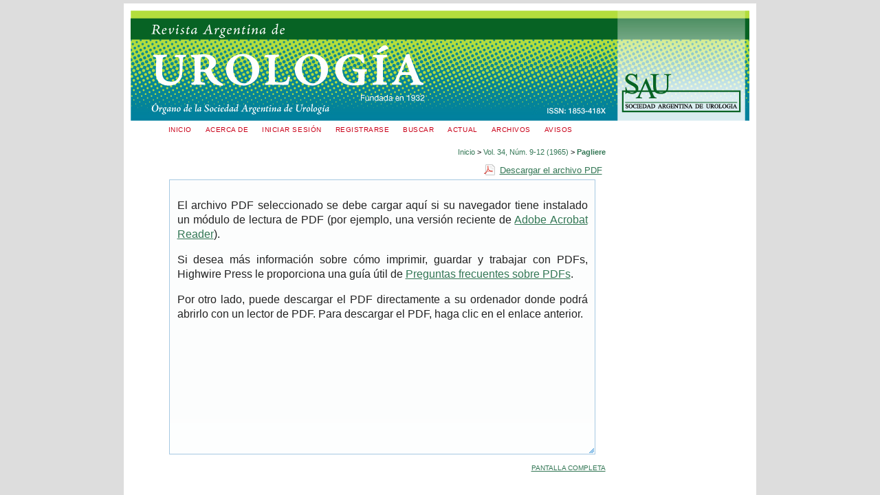

--- FILE ---
content_type: text/html; charset=utf-8
request_url: https://www.revistasau.org/index.php/revista/article/view/1762/1712
body_size: 3118
content:
<?xml version="1.0" encoding="UTF-8"?>
<!DOCTYPE html PUBLIC "-//W3C//DTD XHTML 1.0 Transitional//EN"
	"http://www.w3.org/TR/xhtml1/DTD/xhtml1-transitional.dtd">
<html xmlns="http://www.w3.org/1999/xhtml" lang="es-ES" xml:lang="es-ES">
<head>
	<title>Quiluria. | Pagliere | Revista Argentina de Urología</title>
	<meta http-equiv="Content-Type" content="text/html; charset=utf-8" />
	<meta name="description" content="Quiluria." />
			<meta name="keywords" content="TRACTO URINARIO; QUILURIA" />
	
	
	<link rel="schema.DC" href="http://purl.org/dc/elements/1.1/" />

	<meta name="DC.Creator.PersonalName" content="Luis E. Pagliere"/>
	<meta name="DC.Creator.PersonalName" content="Herbert A. Pagliere"/>
	<meta name="DC.Creator.PersonalName" content="Carlos H. Scorticati"/>
	<meta name="DC.Date.created" scheme="ISO8601" content="1965-01-01"/>
	<meta name="DC.Date.dateSubmitted" scheme="ISO8601" content="2012-06-13"/>
	<meta name="DC.Date.issued" scheme="ISO8601" content="1965-01-01"/>
	<meta name="DC.Date.modified" scheme="ISO8601" content="2012-06-13"/>
	<meta name="DC.Format" scheme="IMT" content="application/pdf"/>
	<meta name="DC.Identifier" content="1762"/>
	<meta name="DC.Identifier.pageNumber" content="614-620"/>
	<meta name="DC.Identifier.URI" content="https://www.revistasau.org/index.php/revista/article/view/1762"/>
	<meta name="DC.Language" scheme="ISO639-1" content=""/>
	<meta name="DC.Rights" content="Copyright (c) 2015 Revista Argentina de Urología" />
	<meta name="DC.Rights" content=""/>
	<meta name="DC.Source" content="Revista Argentina de Urología"/>
	<meta name="DC.Source.ISSN" content="1853-418X"/>
	<meta name="DC.Source.Issue" content=" 9-12"/>	<meta name="DC.Source.URI" content="https://www.revistasau.org/index.php/revista"/>
	<meta name="DC.Source.Volume" content="34"/>						<meta name="DC.Subject" xml:lang="es" content="TRACTO URINARIO"/>
								<meta name="DC.Subject" xml:lang="es" content="QUILURIA"/>
				<meta name="DC.Title" content="Quiluria."/>
		<meta name="DC.Type" content="Text.Serial.Journal"/>
	<meta name="DC.Type.articleType" content=""/>
		<meta name="gs_meta_revision" content="1.1" />
	<meta name="citation_journal_title" content="Revista Argentina de Urología"/>
	<meta name="citation_issn" content="1853-418X"/>
        <meta name="citation_author" content="Luis E. Pagliere"/>
        <meta name="citation_author" content="Herbert A. Pagliere"/>
        <meta name="citation_author" content="Carlos H. Scorticati"/>
<meta name="citation_title" content="Quiluria."/>

				<meta name="citation_date" content="1965/01/01"/>
	
	<meta name="citation_volume" content="34"/>
	<meta name="citation_issue" content=" 9-12"/>

			<meta name="citation_firstpage" content="614"/>
				<meta name="citation_lastpage" content="620"/>
		<meta name="citation_abstract_html_url" content="https://www.revistasau.org/index.php/revista/article/view/1762"/>
						<meta name="citation_keywords" xml:lang="es" content="TRACTO URINARIO"/>
								<meta name="citation_keywords" xml:lang="es" content="QUILURIA"/>
									<meta name="citation_pdf_url" content="https://www.revistasau.org/index.php/revista/article/download/1762/1712"/>
				

	<link rel="stylesheet" href="https://www.revistasau.org/lib/pkp/styles/pkp.css" type="text/css" />
	<link rel="stylesheet" href="https://www.revistasau.org/lib/pkp/styles/common.css" type="text/css" />
	<link rel="stylesheet" href="https://www.revistasau.org/styles/common.css" type="text/css" />
	<link rel="stylesheet" href="https://www.revistasau.org/styles/compiled.css" type="text/css" />
	<link rel="stylesheet" href="https://www.revistasau.org/styles/articleView.css" type="text/css" />
	
	
	<link rel="stylesheet" href="https://www.revistasau.org/styles/sidebar.css" type="text/css" />	<link rel="stylesheet" href="https://www.revistasau.org/styles/leftSidebar.css" type="text/css" />	
			<link rel="stylesheet" href="https://www.revistasau.org/public/site/sitestyle.css" type="text/css" />
	
	<!-- Base Jquery -->
		<script type="text/javascript" src="https://www.revistasau.org/lib/pkp/js/lib/jquery/jquery.min.js"></script>
	<script type="text/javascript" src="https://www.revistasau.org/lib/pkp/js/lib/jquery/plugins/jqueryUi.min.js"></script>
	
	<!-- Compiled scripts -->
			
<script type="text/javascript" src="https://www.revistasau.org/lib/pkp/js/lib/jquery/plugins/jquery.tag-it.js"></script>
<script type="text/javascript" src="https://www.revistasau.org/lib/pkp/js/lib/jquery/plugins/jquery.cookie.js"></script>

<script type="text/javascript" src="https://www.revistasau.org/lib/pkp/js/functions/fontController.js"></script>
<script type="text/javascript" src="https://www.revistasau.org/lib/pkp/js/functions/general.js"></script>
<script type="text/javascript" src="https://www.revistasau.org/lib/pkp/js/functions/jqueryValidatorI18n.js"></script>

<script type="text/javascript" src="https://www.revistasau.org/lib/pkp/js/classes/Helper.js"></script>
<script type="text/javascript" src="https://www.revistasau.org/lib/pkp/js/classes/ObjectProxy.js"></script>
<script type="text/javascript" src="https://www.revistasau.org/lib/pkp/js/classes/Handler.js"></script>
<script type="text/javascript" src="https://www.revistasau.org/lib/pkp/js/classes/linkAction/LinkActionRequest.js"></script>
<script type="text/javascript" src="https://www.revistasau.org/lib/pkp/js/classes/features/Feature.js"></script>

<script type="text/javascript" src="https://www.revistasau.org/lib/pkp/js/controllers/SiteHandler.js"></script><!-- Included only for namespace definition -->
<script type="text/javascript" src="https://www.revistasau.org/lib/pkp/js/controllers/UrlInDivHandler.js"></script>
<script type="text/javascript" src="https://www.revistasau.org/lib/pkp/js/controllers/AutocompleteHandler.js"></script>
<script type="text/javascript" src="https://www.revistasau.org/lib/pkp/js/controllers/ExtrasOnDemandHandler.js"></script>
<script type="text/javascript" src="https://www.revistasau.org/lib/pkp/js/controllers/form/FormHandler.js"></script>
<script type="text/javascript" src="https://www.revistasau.org/lib/pkp/js/controllers/form/AjaxFormHandler.js"></script>
<script type="text/javascript" src="https://www.revistasau.org/lib/pkp/js/controllers/form/ClientFormHandler.js"></script>
<script type="text/javascript" src="https://www.revistasau.org/lib/pkp/js/controllers/grid/GridHandler.js"></script>
<script type="text/javascript" src="https://www.revistasau.org/lib/pkp/js/controllers/linkAction/LinkActionHandler.js"></script>

<script type="text/javascript" src="https://www.revistasau.org/js/pages/search/SearchFormHandler.js"></script>
<script type="text/javascript" src="https://www.revistasau.org/js/statistics/ReportGeneratorFormHandler.js"></script>
<script type="text/javascript" src="https://www.revistasau.org/plugins/generic/lucene/js/LuceneAutocompleteHandler.js"></script>

<script type="text/javascript" src="https://www.revistasau.org/lib/pkp/js/lib/jquery/plugins/jquery.pkp.js"></script>	
	
	<script type="text/javascript" src="https://www.revistasau.org/js/relatedItems.js"></script>
	<script type="text/javascript" src="https://www.revistasau.org/js/inlinePdf.js"></script>
	<script type="text/javascript" src="https://www.revistasau.org/js/pdfobject.js"></script>

</head>
<body id="pkp-common-openJournalSystems">

<div id="container">

<div id="header">
<div id="headerTitle">
<h1>
	<img src="https://www.revistasau.org/public/journals/1/homeHeaderTitleImage_es_ES.jpg" width="900" height="161" alt="Encabezado de página" />
</h1>
</div>
</div>

<div id="body">

<div id="main">

<div id="navbar">
	<ul class="menu">
		<li id="home"><a href="https://www.revistasau.org/index.php/revista/index">Inicio</a></li>
		<li id="about"><a href="https://www.revistasau.org/index.php/revista/about">Acerca de</a></li>

					<li id="login"><a href="https://www.revistasau.org/index.php/revista/login">Iniciar sesión</a></li>
							<li id="register"><a href="https://www.revistasau.org/index.php/revista/user/register">Registrarse</a></li>
												<li id="search"><a href="https://www.revistasau.org/index.php/revista/search">Buscar</a></li>
		
					<li id="current"><a href="https://www.revistasau.org/index.php/revista/issue/current">Actual</a></li>
			<li id="archives"><a href="https://www.revistasau.org/index.php/revista/issue/archive">Archivos</a></li>
		
					<li id="announcements"><a href="https://www.revistasau.org/index.php/revista/announcement">Avisos</a></li>
				

								</ul>
</div>
<div id="breadcrumb">
	<a href="https://www.revistasau.org/index.php/revista/index" target="_parent">Inicio</a> &gt;
	<a href="https://www.revistasau.org/index.php/revista/issue/view/137" target="_parent">Vol. 34, Núm.  9-12 (1965)</a> &gt;	<a href="https://www.revistasau.org/index.php/revista/article/view/1762/1712" class="current" target="_parent">Pagliere</a>
</div>

<div id="content">


			
<div id="pdfDownloadLinkContainer">
	<a class="action pdf" id="pdfDownloadLink" target="_parent" href="https://www.revistasau.org/index.php/revista/article/download/1762/1712">Descargar el archivo PDF</a>
</div>



<script type="text/javascript"><!--
	$(document).ready(function(){
		if ($.browser.webkit) { // PDFObject does not correctly work with safari's built-in PDF viewer
			var embedCode = "<object id='pdfObject' type='application/pdf' data='https://www.revistasau.org/index.php/revista/article/viewFile/1762/1712' width='99%' height='99%'><div id='pluginMissing'><p>El archivo PDF seleccionado se debe cargar aquí si su navegador tiene instalado un módulo de lectura de PDF (por ejemplo, una versión reciente de <a href=\"http://www.adobe.com/products/acrobat/readstep2.html\">Adobe Acrobat Reader<\/a>).<\/p> <p>Si desea más información sobre cómo imprimir, guardar y trabajar con PDFs, Highwire Press le proporciona una guía útil de <a href=\"http://highwire.stanford.edu/help/pdf-faq.dtl\">Preguntas frecuentes sobre PDFs<\/a>.<\/p> <p>Por otro lado, puede descargar el PDF directamente a su ordenador donde podrá abrirlo con un lector de PDF. Para descargar el PDF, haga clic en el enlace anterior.<\/p></div></object>";
			$("#inlinePdf").html(embedCode);
			if($("#pluginMissing").is(":hidden")) {
				$('#fullscreenShow').show();
				$("#inlinePdf").resizable({ containment: 'parent', handles: 'se' });
			} else { // Chrome Mac hides the embed object, obscuring the text.  Reinsert.
				$("#inlinePdf").html('<div id="pluginMissing"><p>El archivo PDF seleccionado se debe cargar aquí si su navegador tiene instalado un módulo de lectura de PDF (por ejemplo, una versión reciente de <a href=\"http://www.adobe.com/products/acrobat/readstep2.html\">Adobe Acrobat Reader<\/a>).<\/p> <p>Si desea más información sobre cómo imprimir, guardar y trabajar con PDFs, Highwire Press le proporciona una guía útil de <a href=\"http://highwire.stanford.edu/help/pdf-faq.dtl\">Preguntas frecuentes sobre PDFs<\/a>.<\/p> <p>Por otro lado, puede descargar el PDF directamente a su ordenador donde podrá abrirlo con un lector de PDF. Para descargar el PDF, haga clic en el enlace anterior.<\/p></div>');
			}
		} else {
			var success = new PDFObject({ url: "https://www.revistasau.org/index.php/revista/article/viewFile/1762/1712" }).embed("inlinePdf");
			if (success) {
				// PDF was embedded; enbale fullscreen mode and the resizable widget
				$('#fullscreenShow').show();
				$("#inlinePdfResizer").resizable({ containment: 'parent', handles: 'se' });
			}
		}
	});

// -->
</script>
<div id="inlinePdfResizer">
	<div id="inlinePdf" class="ui-widget-content">
		<div id='pluginMissing'><p>El archivo PDF seleccionado se debe cargar aquí si su navegador tiene instalado un módulo de lectura de PDF (por ejemplo, una versión reciente de <a href="http://www.adobe.com/products/acrobat/readstep2.html">Adobe Acrobat Reader</a>).</p> <p>Si desea más información sobre cómo imprimir, guardar y trabajar con PDFs, Highwire Press le proporciona una guía útil de <a href="http://highwire.stanford.edu/help/pdf-faq.dtl">Preguntas frecuentes sobre PDFs</a>.</p> <p>Por otro lado, puede descargar el PDF directamente a su ordenador donde podrá abrirlo con un lector de PDF. Para descargar el PDF, haga clic en el enlace anterior.</p></div>
	</div>
</div>
<p>
	<a class="action" href="#" id="fullscreenShow">Pantalla completa</a>
	<a class="action" href="#" id="fullscreenHide">Pantalla completa desactivada</a>
</p>
<div style="clear: both;"></div>	




		

</div><!-- content -->
</div><!-- main -->
</div><!-- body -->



</div> <!-- container -->
</body>
</html>

--- FILE ---
content_type: text/css
request_url: https://www.revistasau.org/styles/sidebar.css
body_size: 647
content:
/**
 * styles/sidebar.css
 *
 * Copyright (c) 2013-2019 Simon Fraser University
 * Copyright (c) 2003-2019 John Willinsky
 * Distributed under the GNU GPL v2. For full terms see the file docs/COPYING.
 *
 * Site-wide shared elements for pages including sidebar(s).
 *
 */

/**
 * Sidebar
 */

#developedBy {
	text-transform: uppercase;
	font-size: 0.95em;
}

.sidebar div.block {
	font-size: 1em;
	padding-bottom: 1.5em;
}

.sidebar div.block span.blockTitle {
	display: block;
	padding: 0.5em 0 0.5em 0;
	font-size: 1em;
	letter-spacing: 0.1em;
	text-transform: uppercase;
}

.sidebar div.block span.blockSubtitle {
	display: block;
	padding: 0;
}

.sidebar input.textField, .sidebar select.selectMenu, .sidebar input.button {
	font-size: 1em;
}

